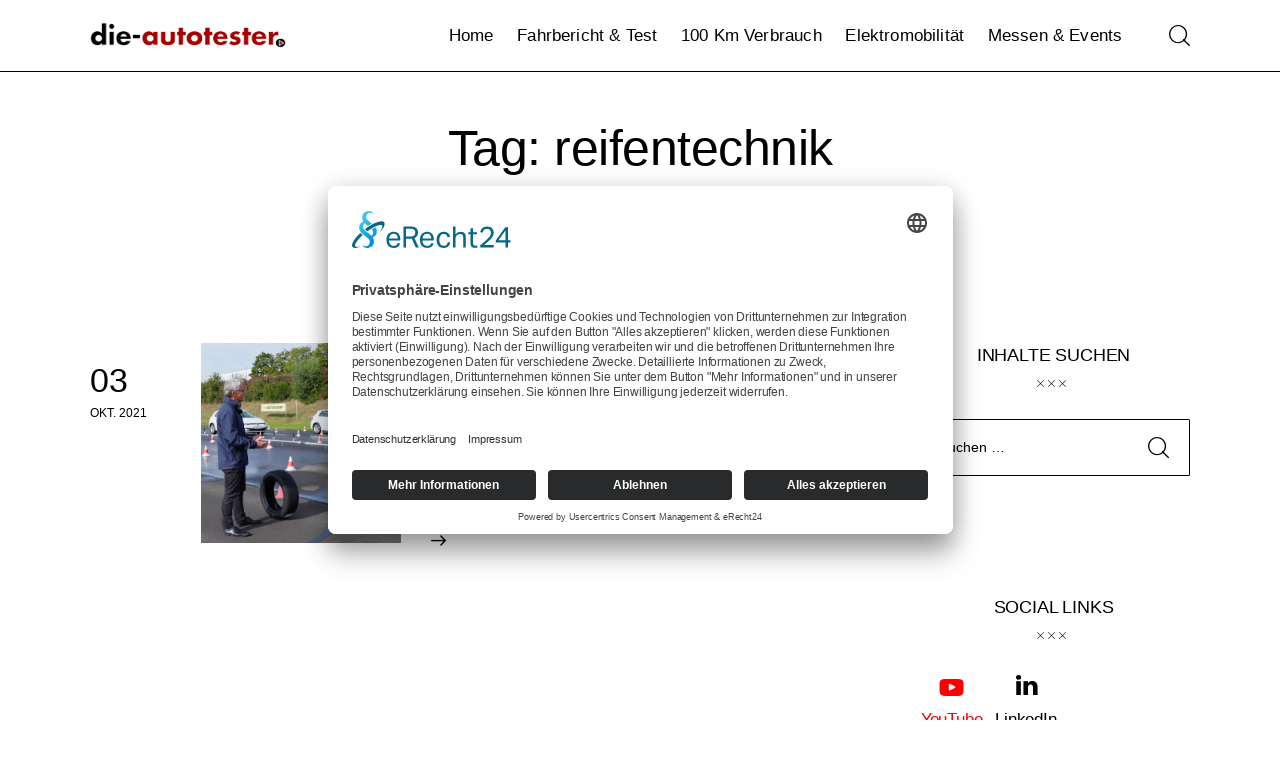

--- FILE ---
content_type: text/html; charset=UTF-8
request_url: https://die-autotester.com/tag/reifentechnik/
body_size: 19912
content:
<!DOCTYPE html>
<html dir="ltr" lang="de" prefix="og: https://ogp.me/ns#" class="no-js scheme_default">

<head>
		<link rel="preconnect" href="//app.eu.usercentrics.eu">
<link rel="preconnect" href="//api.eu.usercentrics.eu">
<link rel="preconnect" href="//sdp.eu.usercentrics.eu">
<link rel="preload" href="//app.eu.usercentrics.eu/browser-ui/latest/loader.js" as="script">
<link rel="preload" href="https://sdp.eu.usercentrics.eu/latest/uc-block.bundle.js" as="script">
<script id="usercentrics-cmp" async data-eu-mode="true" data-settings-id="x68vaWjDrBEn7U" src="https://app.eu.usercentrics.eu/browser-ui/latest/loader.js"></script>
<script type="application/javascript" src="https://sdp.eu.usercentrics.eu/latest/uc-block.bundle.js"></script>
	
	
				<meta charset="UTF-8">
					<meta name="viewport" content="width=device-width, initial-scale=1">
		<meta name="format-detection" content="telephone=no">
		<link rel="profile" href="//gmpg.org/xfn/11">
		<title>reifentechnik | die-autotester</title>

		<!-- All in One SEO 4.9.3 - aioseo.com -->
	<meta name="robots" content="max-image-preview:large" />
	<link rel="canonical" href="https://die-autotester.com/tag/reifentechnik/" />
	<meta name="generator" content="All in One SEO (AIOSEO) 4.9.3" />
		<script type="application/ld+json" class="aioseo-schema">
			{"@context":"https:\/\/schema.org","@graph":[{"@type":"BreadcrumbList","@id":"https:\/\/die-autotester.com\/tag\/reifentechnik\/#breadcrumblist","itemListElement":[{"@type":"ListItem","@id":"https:\/\/die-autotester.com#listItem","position":1,"name":"Home","item":"https:\/\/die-autotester.com","nextItem":{"@type":"ListItem","@id":"https:\/\/die-autotester.com\/tag\/reifentechnik\/#listItem","name":"reifentechnik"}},{"@type":"ListItem","@id":"https:\/\/die-autotester.com\/tag\/reifentechnik\/#listItem","position":2,"name":"reifentechnik","previousItem":{"@type":"ListItem","@id":"https:\/\/die-autotester.com#listItem","name":"Home"}}]},{"@type":"CollectionPage","@id":"https:\/\/die-autotester.com\/tag\/reifentechnik\/#collectionpage","url":"https:\/\/die-autotester.com\/tag\/reifentechnik\/","name":"reifentechnik | die-autotester","inLanguage":"de-DE","isPartOf":{"@id":"https:\/\/die-autotester.com\/#website"},"breadcrumb":{"@id":"https:\/\/die-autotester.com\/tag\/reifentechnik\/#breadcrumblist"}},{"@type":"Organization","@id":"https:\/\/die-autotester.com\/#organization","name":"die-autotester","description":"Auto, Probefahrt, Fahrbericht, Review, Test, 100 km, Verbrauch, Autovideo, Autotest","url":"https:\/\/die-autotester.com\/","logo":{"@type":"ImageObject","url":"https:\/\/die-autotester.com\/wp-content\/uploads\/2023\/07\/cropped-cropped-201612_logo_autotester_250px.png","@id":"https:\/\/die-autotester.com\/tag\/reifentechnik\/#organizationLogo","width":250,"height":46},"image":{"@id":"https:\/\/die-autotester.com\/tag\/reifentechnik\/#organizationLogo"}},{"@type":"WebSite","@id":"https:\/\/die-autotester.com\/#website","url":"https:\/\/die-autotester.com\/","name":"die-autotester.com - Autovideo, Autotest, Fahrbericht","description":"Auto, Probefahrt, Fahrbericht, Review, Test, 100 km, Verbrauch, Autovideo, Autotest","inLanguage":"de-DE","publisher":{"@id":"https:\/\/die-autotester.com\/#organization"}}]}
		</script>
		<!-- All in One SEO -->

<link rel="alternate" type="application/rss+xml" title="die-autotester &raquo; Feed" href="https://die-autotester.com/feed/" />
<link rel="alternate" type="application/rss+xml" title="die-autotester &raquo; Kommentar-Feed" href="https://die-autotester.com/comments/feed/" />
<link rel="alternate" type="application/rss+xml" title="die-autotester &raquo; reifentechnik Schlagwort-Feed" href="https://die-autotester.com/tag/reifentechnik/feed/" />
			<meta property="og:type" content="website" />
			<meta property="og:site_name" content="die-autotester" />
			<meta property="og:description" content="Auto, Probefahrt, Fahrbericht, Review, Test, 100 km, Verbrauch, Autovideo, Autotest" />
							<meta property="og:image" content="https://die-autotester.com/wp-content/uploads/2023/07/cropped-cropped-201612_logo_autotester_250px.png" />
				<style id='wp-img-auto-sizes-contain-inline-css' type='text/css'>
img:is([sizes=auto i],[sizes^="auto," i]){contain-intrinsic-size:3000px 1500px}
/*# sourceURL=wp-img-auto-sizes-contain-inline-css */
</style>
<link property="stylesheet" rel='stylesheet' id='trx_addons-icons-css' href='https://die-autotester.com/wp-content/plugins/trx_addons/css/font-icons/css/trx_addons_icons.css' type='text/css' media='all' />
<link property="stylesheet" rel='stylesheet' id='tuber-fontello-css' href='https://die-autotester.com/wp-content/themes/tuber/skins/default/css/font-icons/css/fontello.css' type='text/css' media='all' />
<link property="stylesheet" rel='alternate stylesheet' id='powerkit-icons-css' href='https://die-autotester.com/wp-content/plugins/powerkit/assets/fonts/powerkit-icons.woff?ver=3.0.4' type='text/css' as='font' type='font/wof' crossorigin />
<link property="stylesheet" rel='stylesheet' id='powerkit-css' href='https://die-autotester.com/wp-content/plugins/powerkit/assets/css/powerkit.css?ver=3.0.4' type='text/css' media='all' />
<style id='wp-emoji-styles-inline-css' type='text/css'>

	img.wp-smiley, img.emoji {
		display: inline !important;
		border: none !important;
		box-shadow: none !important;
		height: 1em !important;
		width: 1em !important;
		margin: 0 0.07em !important;
		vertical-align: -0.1em !important;
		background: none !important;
		padding: 0 !important;
	}
/*# sourceURL=wp-emoji-styles-inline-css */
</style>
<link property="stylesheet" rel='stylesheet' id='wp-block-library-css' href='https://die-autotester.com/wp-includes/css/dist/block-library/style.min.css?ver=6.9' type='text/css' media='all' />
<link property="stylesheet" rel='stylesheet' id='aioseo/css/src/vue/standalone/blocks/table-of-contents/global.scss-css' href='https://die-autotester.com/wp-content/plugins/all-in-one-seo-pack/dist/Lite/assets/css/table-of-contents/global.e90f6d47.css?ver=4.9.3' type='text/css' media='all' />
<style id='global-styles-inline-css' type='text/css'>
:root{--wp--preset--aspect-ratio--square: 1;--wp--preset--aspect-ratio--4-3: 4/3;--wp--preset--aspect-ratio--3-4: 3/4;--wp--preset--aspect-ratio--3-2: 3/2;--wp--preset--aspect-ratio--2-3: 2/3;--wp--preset--aspect-ratio--16-9: 16/9;--wp--preset--aspect-ratio--9-16: 9/16;--wp--preset--color--black: #000000;--wp--preset--color--cyan-bluish-gray: #abb8c3;--wp--preset--color--white: #ffffff;--wp--preset--color--pale-pink: #f78da7;--wp--preset--color--vivid-red: #cf2e2e;--wp--preset--color--luminous-vivid-orange: #ff6900;--wp--preset--color--luminous-vivid-amber: #fcb900;--wp--preset--color--light-green-cyan: #7bdcb5;--wp--preset--color--vivid-green-cyan: #00d084;--wp--preset--color--pale-cyan-blue: #8ed1fc;--wp--preset--color--vivid-cyan-blue: #0693e3;--wp--preset--color--vivid-purple: #9b51e0;--wp--preset--color--bg-color: #F9F9F9;--wp--preset--color--bd-color: #E5E5E5;--wp--preset--color--bd-hover: #D9D9D9;--wp--preset--color--text-dark: #10172B;--wp--preset--color--text-light: #A5A6AA;--wp--preset--color--text-link: #E60000;--wp--preset--color--text-hover: #C90000;--wp--preset--color--text-link-2: #E60000;--wp--preset--color--text-hover-2: #C90000;--wp--preset--color--text-link-3: #065FD4;--wp--preset--color--text-hover-3: #1453a7;--wp--preset--gradient--vivid-cyan-blue-to-vivid-purple: linear-gradient(135deg,rgb(6,147,227) 0%,rgb(155,81,224) 100%);--wp--preset--gradient--light-green-cyan-to-vivid-green-cyan: linear-gradient(135deg,rgb(122,220,180) 0%,rgb(0,208,130) 100%);--wp--preset--gradient--luminous-vivid-amber-to-luminous-vivid-orange: linear-gradient(135deg,rgb(252,185,0) 0%,rgb(255,105,0) 100%);--wp--preset--gradient--luminous-vivid-orange-to-vivid-red: linear-gradient(135deg,rgb(255,105,0) 0%,rgb(207,46,46) 100%);--wp--preset--gradient--very-light-gray-to-cyan-bluish-gray: linear-gradient(135deg,rgb(238,238,238) 0%,rgb(169,184,195) 100%);--wp--preset--gradient--cool-to-warm-spectrum: linear-gradient(135deg,rgb(74,234,220) 0%,rgb(151,120,209) 20%,rgb(207,42,186) 40%,rgb(238,44,130) 60%,rgb(251,105,98) 80%,rgb(254,248,76) 100%);--wp--preset--gradient--blush-light-purple: linear-gradient(135deg,rgb(255,206,236) 0%,rgb(152,150,240) 100%);--wp--preset--gradient--blush-bordeaux: linear-gradient(135deg,rgb(254,205,165) 0%,rgb(254,45,45) 50%,rgb(107,0,62) 100%);--wp--preset--gradient--luminous-dusk: linear-gradient(135deg,rgb(255,203,112) 0%,rgb(199,81,192) 50%,rgb(65,88,208) 100%);--wp--preset--gradient--pale-ocean: linear-gradient(135deg,rgb(255,245,203) 0%,rgb(182,227,212) 50%,rgb(51,167,181) 100%);--wp--preset--gradient--electric-grass: linear-gradient(135deg,rgb(202,248,128) 0%,rgb(113,206,126) 100%);--wp--preset--gradient--midnight: linear-gradient(135deg,rgb(2,3,129) 0%,rgb(40,116,252) 100%);--wp--preset--gradient--vertical-link-to-hover: linear-gradient(to bottom,var(--theme-color-text_link) 0%,var(--theme-color-text_hover) 100%);--wp--preset--gradient--diagonal-link-to-hover: linear-gradient(to bottom right,var(--theme-color-text_link) 0%,var(--theme-color-text_hover) 100%);--wp--preset--font-size--small: 13px;--wp--preset--font-size--medium: clamp(14px, 0.875rem + ((1vw - 3.2px) * 0.619), 20px);--wp--preset--font-size--large: clamp(22.041px, 1.378rem + ((1vw - 3.2px) * 1.439), 36px);--wp--preset--font-size--x-large: clamp(25.014px, 1.563rem + ((1vw - 3.2px) * 1.751), 42px);--wp--preset--font-family--p-font: inherit;--wp--preset--spacing--20: 0.44rem;--wp--preset--spacing--30: 0.67rem;--wp--preset--spacing--40: 1rem;--wp--preset--spacing--50: 1.5rem;--wp--preset--spacing--60: 2.25rem;--wp--preset--spacing--70: 3.38rem;--wp--preset--spacing--80: 5.06rem;--wp--preset--shadow--natural: 6px 6px 9px rgba(0, 0, 0, 0.2);--wp--preset--shadow--deep: 12px 12px 50px rgba(0, 0, 0, 0.4);--wp--preset--shadow--sharp: 6px 6px 0px rgba(0, 0, 0, 0.2);--wp--preset--shadow--outlined: 6px 6px 0px -3px rgb(255, 255, 255), 6px 6px rgb(0, 0, 0);--wp--preset--shadow--crisp: 6px 6px 0px rgb(0, 0, 0);--wp--custom--spacing--tiny: var(--sc-space-tiny,   1rem);--wp--custom--spacing--small: var(--sc-space-small,  2rem);--wp--custom--spacing--medium: var(--sc-space-medium, 3.3333rem);--wp--custom--spacing--large: var(--sc-space-large,  6.6667rem);--wp--custom--spacing--huge: var(--sc-space-huge,   8.6667rem);}:root { --wp--style--global--content-size: 920px;--wp--style--global--wide-size: 1290px; }:where(body) { margin: 0; }.wp-site-blocks > .alignleft { float: left; margin-right: 2em; }.wp-site-blocks > .alignright { float: right; margin-left: 2em; }.wp-site-blocks > .aligncenter { justify-content: center; margin-left: auto; margin-right: auto; }:where(.is-layout-flex){gap: 0.5em;}:where(.is-layout-grid){gap: 0.5em;}.is-layout-flow > .alignleft{float: left;margin-inline-start: 0;margin-inline-end: 2em;}.is-layout-flow > .alignright{float: right;margin-inline-start: 2em;margin-inline-end: 0;}.is-layout-flow > .aligncenter{margin-left: auto !important;margin-right: auto !important;}.is-layout-constrained > .alignleft{float: left;margin-inline-start: 0;margin-inline-end: 2em;}.is-layout-constrained > .alignright{float: right;margin-inline-start: 2em;margin-inline-end: 0;}.is-layout-constrained > .aligncenter{margin-left: auto !important;margin-right: auto !important;}.is-layout-constrained > :where(:not(.alignleft):not(.alignright):not(.alignfull)){max-width: var(--wp--style--global--content-size);margin-left: auto !important;margin-right: auto !important;}.is-layout-constrained > .alignwide{max-width: var(--wp--style--global--wide-size);}body .is-layout-flex{display: flex;}.is-layout-flex{flex-wrap: wrap;align-items: center;}.is-layout-flex > :is(*, div){margin: 0;}body .is-layout-grid{display: grid;}.is-layout-grid > :is(*, div){margin: 0;}body{padding-top: 0px;padding-right: 0px;padding-bottom: 0px;padding-left: 0px;}a:where(:not(.wp-element-button)){text-decoration: underline;}:root :where(.wp-element-button, .wp-block-button__link){background-color: #32373c;border-width: 0;color: #fff;font-family: inherit;font-size: inherit;font-style: inherit;font-weight: inherit;letter-spacing: inherit;line-height: inherit;padding-top: calc(0.667em + 2px);padding-right: calc(1.333em + 2px);padding-bottom: calc(0.667em + 2px);padding-left: calc(1.333em + 2px);text-decoration: none;text-transform: inherit;}.has-black-color{color: var(--wp--preset--color--black) !important;}.has-cyan-bluish-gray-color{color: var(--wp--preset--color--cyan-bluish-gray) !important;}.has-white-color{color: var(--wp--preset--color--white) !important;}.has-pale-pink-color{color: var(--wp--preset--color--pale-pink) !important;}.has-vivid-red-color{color: var(--wp--preset--color--vivid-red) !important;}.has-luminous-vivid-orange-color{color: var(--wp--preset--color--luminous-vivid-orange) !important;}.has-luminous-vivid-amber-color{color: var(--wp--preset--color--luminous-vivid-amber) !important;}.has-light-green-cyan-color{color: var(--wp--preset--color--light-green-cyan) !important;}.has-vivid-green-cyan-color{color: var(--wp--preset--color--vivid-green-cyan) !important;}.has-pale-cyan-blue-color{color: var(--wp--preset--color--pale-cyan-blue) !important;}.has-vivid-cyan-blue-color{color: var(--wp--preset--color--vivid-cyan-blue) !important;}.has-vivid-purple-color{color: var(--wp--preset--color--vivid-purple) !important;}.has-bg-color-color{color: var(--wp--preset--color--bg-color) !important;}.has-bd-color-color{color: var(--wp--preset--color--bd-color) !important;}.has-bd-hover-color{color: var(--wp--preset--color--bd-hover) !important;}.has-text-dark-color{color: var(--wp--preset--color--text-dark) !important;}.has-text-light-color{color: var(--wp--preset--color--text-light) !important;}.has-text-link-color{color: var(--wp--preset--color--text-link) !important;}.has-text-hover-color{color: var(--wp--preset--color--text-hover) !important;}.has-text-link-2-color{color: var(--wp--preset--color--text-link-2) !important;}.has-text-hover-2-color{color: var(--wp--preset--color--text-hover-2) !important;}.has-text-link-3-color{color: var(--wp--preset--color--text-link-3) !important;}.has-text-hover-3-color{color: var(--wp--preset--color--text-hover-3) !important;}.has-black-background-color{background-color: var(--wp--preset--color--black) !important;}.has-cyan-bluish-gray-background-color{background-color: var(--wp--preset--color--cyan-bluish-gray) !important;}.has-white-background-color{background-color: var(--wp--preset--color--white) !important;}.has-pale-pink-background-color{background-color: var(--wp--preset--color--pale-pink) !important;}.has-vivid-red-background-color{background-color: var(--wp--preset--color--vivid-red) !important;}.has-luminous-vivid-orange-background-color{background-color: var(--wp--preset--color--luminous-vivid-orange) !important;}.has-luminous-vivid-amber-background-color{background-color: var(--wp--preset--color--luminous-vivid-amber) !important;}.has-light-green-cyan-background-color{background-color: var(--wp--preset--color--light-green-cyan) !important;}.has-vivid-green-cyan-background-color{background-color: var(--wp--preset--color--vivid-green-cyan) !important;}.has-pale-cyan-blue-background-color{background-color: var(--wp--preset--color--pale-cyan-blue) !important;}.has-vivid-cyan-blue-background-color{background-color: var(--wp--preset--color--vivid-cyan-blue) !important;}.has-vivid-purple-background-color{background-color: var(--wp--preset--color--vivid-purple) !important;}.has-bg-color-background-color{background-color: var(--wp--preset--color--bg-color) !important;}.has-bd-color-background-color{background-color: var(--wp--preset--color--bd-color) !important;}.has-bd-hover-background-color{background-color: var(--wp--preset--color--bd-hover) !important;}.has-text-dark-background-color{background-color: var(--wp--preset--color--text-dark) !important;}.has-text-light-background-color{background-color: var(--wp--preset--color--text-light) !important;}.has-text-link-background-color{background-color: var(--wp--preset--color--text-link) !important;}.has-text-hover-background-color{background-color: var(--wp--preset--color--text-hover) !important;}.has-text-link-2-background-color{background-color: var(--wp--preset--color--text-link-2) !important;}.has-text-hover-2-background-color{background-color: var(--wp--preset--color--text-hover-2) !important;}.has-text-link-3-background-color{background-color: var(--wp--preset--color--text-link-3) !important;}.has-text-hover-3-background-color{background-color: var(--wp--preset--color--text-hover-3) !important;}.has-black-border-color{border-color: var(--wp--preset--color--black) !important;}.has-cyan-bluish-gray-border-color{border-color: var(--wp--preset--color--cyan-bluish-gray) !important;}.has-white-border-color{border-color: var(--wp--preset--color--white) !important;}.has-pale-pink-border-color{border-color: var(--wp--preset--color--pale-pink) !important;}.has-vivid-red-border-color{border-color: var(--wp--preset--color--vivid-red) !important;}.has-luminous-vivid-orange-border-color{border-color: var(--wp--preset--color--luminous-vivid-orange) !important;}.has-luminous-vivid-amber-border-color{border-color: var(--wp--preset--color--luminous-vivid-amber) !important;}.has-light-green-cyan-border-color{border-color: var(--wp--preset--color--light-green-cyan) !important;}.has-vivid-green-cyan-border-color{border-color: var(--wp--preset--color--vivid-green-cyan) !important;}.has-pale-cyan-blue-border-color{border-color: var(--wp--preset--color--pale-cyan-blue) !important;}.has-vivid-cyan-blue-border-color{border-color: var(--wp--preset--color--vivid-cyan-blue) !important;}.has-vivid-purple-border-color{border-color: var(--wp--preset--color--vivid-purple) !important;}.has-bg-color-border-color{border-color: var(--wp--preset--color--bg-color) !important;}.has-bd-color-border-color{border-color: var(--wp--preset--color--bd-color) !important;}.has-bd-hover-border-color{border-color: var(--wp--preset--color--bd-hover) !important;}.has-text-dark-border-color{border-color: var(--wp--preset--color--text-dark) !important;}.has-text-light-border-color{border-color: var(--wp--preset--color--text-light) !important;}.has-text-link-border-color{border-color: var(--wp--preset--color--text-link) !important;}.has-text-hover-border-color{border-color: var(--wp--preset--color--text-hover) !important;}.has-text-link-2-border-color{border-color: var(--wp--preset--color--text-link-2) !important;}.has-text-hover-2-border-color{border-color: var(--wp--preset--color--text-hover-2) !important;}.has-text-link-3-border-color{border-color: var(--wp--preset--color--text-link-3) !important;}.has-text-hover-3-border-color{border-color: var(--wp--preset--color--text-hover-3) !important;}.has-vivid-cyan-blue-to-vivid-purple-gradient-background{background: var(--wp--preset--gradient--vivid-cyan-blue-to-vivid-purple) !important;}.has-light-green-cyan-to-vivid-green-cyan-gradient-background{background: var(--wp--preset--gradient--light-green-cyan-to-vivid-green-cyan) !important;}.has-luminous-vivid-amber-to-luminous-vivid-orange-gradient-background{background: var(--wp--preset--gradient--luminous-vivid-amber-to-luminous-vivid-orange) !important;}.has-luminous-vivid-orange-to-vivid-red-gradient-background{background: var(--wp--preset--gradient--luminous-vivid-orange-to-vivid-red) !important;}.has-very-light-gray-to-cyan-bluish-gray-gradient-background{background: var(--wp--preset--gradient--very-light-gray-to-cyan-bluish-gray) !important;}.has-cool-to-warm-spectrum-gradient-background{background: var(--wp--preset--gradient--cool-to-warm-spectrum) !important;}.has-blush-light-purple-gradient-background{background: var(--wp--preset--gradient--blush-light-purple) !important;}.has-blush-bordeaux-gradient-background{background: var(--wp--preset--gradient--blush-bordeaux) !important;}.has-luminous-dusk-gradient-background{background: var(--wp--preset--gradient--luminous-dusk) !important;}.has-pale-ocean-gradient-background{background: var(--wp--preset--gradient--pale-ocean) !important;}.has-electric-grass-gradient-background{background: var(--wp--preset--gradient--electric-grass) !important;}.has-midnight-gradient-background{background: var(--wp--preset--gradient--midnight) !important;}.has-vertical-link-to-hover-gradient-background{background: var(--wp--preset--gradient--vertical-link-to-hover) !important;}.has-diagonal-link-to-hover-gradient-background{background: var(--wp--preset--gradient--diagonal-link-to-hover) !important;}.has-small-font-size{font-size: var(--wp--preset--font-size--small) !important;}.has-medium-font-size{font-size: var(--wp--preset--font-size--medium) !important;}.has-large-font-size{font-size: var(--wp--preset--font-size--large) !important;}.has-x-large-font-size{font-size: var(--wp--preset--font-size--x-large) !important;}.has-p-font-font-family{font-family: var(--wp--preset--font-family--p-font) !important;}
:root :where(.wp-block-button .wp-block-button__link){background-color: var(--theme-color-text_link);border-radius: 0;color: var(--theme-color-inverse_link);font-family: var(--theme-font-button_font-family);font-size: var(--theme-font-button_font-size);font-weight: var(--theme-font-button_font-weight);line-height: var(--theme-font-button_line-height);}
:where(.wp-block-post-template.is-layout-flex){gap: 1.25em;}:where(.wp-block-post-template.is-layout-grid){gap: 1.25em;}
:where(.wp-block-term-template.is-layout-flex){gap: 1.25em;}:where(.wp-block-term-template.is-layout-grid){gap: 1.25em;}
:where(.wp-block-columns.is-layout-flex){gap: 2em;}:where(.wp-block-columns.is-layout-grid){gap: 2em;}
:root :where(.wp-block-pullquote){border-width: 1px 0;font-size: clamp(0.984em, 0.984rem + ((1vw - 0.2em) * 0.851), 1.5em);line-height: 1.6;}
:root :where(.wp-block-post-comments){padding-top: var(--wp--custom--spacing--small);}
:root :where(.wp-block-quote){border-width: 1px;}
/*# sourceURL=global-styles-inline-css */
</style>
<link property="stylesheet" rel='stylesheet' id='advanced-popups-css' href='https://die-autotester.com/wp-content/plugins/advanced-popups/public/css/advanced-popups-public.css?ver=1.2.2' type='text/css' media='all' />
<link property="stylesheet" rel='stylesheet' id='contact-form-7-css' href='https://die-autotester.com/wp-content/plugins/contact-form-7/includes/css/styles.css?ver=6.1.4' type='text/css' media='all' />
<link property="stylesheet" rel='stylesheet' id='powerkit-author-box-css' href='https://die-autotester.com/wp-content/plugins/powerkit/modules/author-box/public/css/public-powerkit-author-box.css?ver=3.0.4' type='text/css' media='all' />
<link property="stylesheet" rel='stylesheet' id='powerkit-basic-elements-css' href='https://die-autotester.com/wp-content/plugins/powerkit/modules/basic-elements/public/css/public-powerkit-basic-elements.css?ver=3.0.4' type='text/css' media='screen' />
<link property="stylesheet" rel='stylesheet' id='powerkit-coming-soon-css' href='https://die-autotester.com/wp-content/plugins/powerkit/modules/coming-soon/public/css/public-powerkit-coming-soon.css?ver=3.0.4' type='text/css' media='all' />
<link property="stylesheet" rel='stylesheet' id='powerkit-content-formatting-css' href='https://die-autotester.com/wp-content/plugins/powerkit/modules/content-formatting/public/css/public-powerkit-content-formatting.css?ver=3.0.4' type='text/css' media='all' />
<link property="stylesheet" rel='stylesheet' id='powerkit-сontributors-css' href='https://die-autotester.com/wp-content/plugins/powerkit/modules/contributors/public/css/public-powerkit-contributors.css?ver=3.0.4' type='text/css' media='all' />
<link property="stylesheet" rel='stylesheet' id='powerkit-featured-categories-css' href='https://die-autotester.com/wp-content/plugins/powerkit/modules/featured-categories/public/css/public-powerkit-featured-categories.css?ver=3.0.4' type='text/css' media='all' />
<link property="stylesheet" rel='stylesheet' id='powerkit-inline-posts-css' href='https://die-autotester.com/wp-content/plugins/powerkit/modules/inline-posts/public/css/public-powerkit-inline-posts.css?ver=3.0.4' type='text/css' media='all' />
<link property="stylesheet" rel='stylesheet' id='powerkit-instagram-css' href='https://die-autotester.com/wp-content/plugins/powerkit/modules/instagram/public/css/public-powerkit-instagram.css?ver=3.0.4' type='text/css' media='all' />
<link property="stylesheet" rel='stylesheet' id='powerkit-justified-gallery-css' href='https://die-autotester.com/wp-content/plugins/powerkit/modules/justified-gallery/public/css/public-powerkit-justified-gallery.css?ver=3.0.4' type='text/css' media='all' />
<link property="stylesheet" rel='stylesheet' id='powerkit-opt-in-forms-css' href='https://die-autotester.com/wp-content/plugins/powerkit/modules/opt-in-forms/public/css/public-powerkit-opt-in-forms.css?ver=3.0.4' type='text/css' media='all' />
<link property="stylesheet" rel='stylesheet' id='powerkit-widget-posts-css' href='https://die-autotester.com/wp-content/plugins/powerkit/modules/posts/public/css/public-powerkit-widget-posts.css?ver=3.0.4' type='text/css' media='all' />
<link property="stylesheet" rel='stylesheet' id='powerkit-slider-gallery-css' href='https://die-autotester.com/wp-content/plugins/powerkit/modules/slider-gallery/public/css/public-powerkit-slider-gallery.css?ver=3.0.4' type='text/css' media='all' />
<link property="stylesheet" rel='stylesheet' id='powerkit-social-links-css' href='https://die-autotester.com/wp-content/plugins/powerkit/modules/social-links/public/css/public-powerkit-social-links.css?ver=3.0.4' type='text/css' media='all' />
<link property="stylesheet" rel='stylesheet' id='powerkit-widget-about-css' href='https://die-autotester.com/wp-content/plugins/powerkit/modules/widget-about/public/css/public-powerkit-widget-about.css?ver=3.0.4' type='text/css' media='all' />
<link property="stylesheet" rel='stylesheet' id='magnific-popup-css' href='https://die-autotester.com/wp-content/plugins/trx_addons/js/magnific/magnific-popup.min.css' type='text/css' media='all' />
<link property="stylesheet" rel='stylesheet' id='trx-popup-style-css' href='https://die-autotester.com/wp-content/plugins/trx_popup/css/style.css' type='text/css' media='all' />
<link property="stylesheet" rel='stylesheet' id='trx-popup-custom-css' href='https://die-autotester.com/wp-content/plugins/trx_popup/css/custom.css' type='text/css' media='all' />
<link property="stylesheet" rel='stylesheet' id='trx-popup-stylesheet-css' href='https://die-autotester.com/wp-content/plugins/trx_popup/css/fonts/Inter/stylesheet.css' type='text/css' media='all' />
<link property="stylesheet" rel='stylesheet' id='tuber-style-css' href='https://die-autotester.com/wp-content/themes/tuber/style.css?ver=6.9' type='text/css' media='all' />
<link property="stylesheet" rel='stylesheet' id='trx_addons-css' href='https://die-autotester.com/wp-content/plugins/trx_addons/css/__styles.css' type='text/css' media='all' />
<link property="stylesheet" rel='stylesheet' id='trx_addons-animations-css' href='https://die-autotester.com/wp-content/plugins/trx_addons/css/trx_addons.animations.css' type='text/css' media='all' />
<style id='kadence-blocks-global-variables-inline-css' type='text/css'>
:root {--global-kb-font-size-sm:clamp(0.8rem, 0.73rem + 0.217vw, 0.9rem);--global-kb-font-size-md:clamp(1.1rem, 0.995rem + 0.326vw, 1.25rem);--global-kb-font-size-lg:clamp(1.75rem, 1.576rem + 0.543vw, 2rem);--global-kb-font-size-xl:clamp(2.25rem, 1.728rem + 1.63vw, 3rem);--global-kb-font-size-xxl:clamp(2.5rem, 1.456rem + 3.26vw, 4rem);--global-kb-font-size-xxxl:clamp(2.75rem, 0.489rem + 7.065vw, 6rem);}:root {--global-palette1: #3182CE;--global-palette2: #2B6CB0;--global-palette3: #1A202C;--global-palette4: #2D3748;--global-palette5: #4A5568;--global-palette6: #718096;--global-palette7: #EDF2F7;--global-palette8: #F7FAFC;--global-palette9: #ffffff;}
/*# sourceURL=kadence-blocks-global-variables-inline-css */
</style>
<link property="stylesheet" rel='stylesheet' id='mediaelement-css' href='https://die-autotester.com/wp-includes/js/mediaelement/mediaelementplayer-legacy.min.css?ver=4.2.17' type='text/css' media='all' />
<link property="stylesheet" rel='stylesheet' id='wp-mediaelement-css' href='https://die-autotester.com/wp-includes/js/mediaelement/wp-mediaelement.min.css?ver=6.9' type='text/css' media='all' />
<link property="stylesheet" rel='stylesheet' id='tuber-skin-default-css' href='https://die-autotester.com/wp-content/themes/tuber/skins/default/css/style.css' type='text/css' media='all' />
<link property="stylesheet" rel='stylesheet' id='tuber-gutenberg-css' href='https://die-autotester.com/wp-content/themes/tuber/skins/default/css/__gutenberg.css' type='text/css' media='all' />
<link property="stylesheet" rel='stylesheet' id='tuber-plugins-css' href='https://die-autotester.com/wp-content/themes/tuber/skins/default/css/__plugins.css' type='text/css' media='all' />
<link property="stylesheet" rel='stylesheet' id='tuber-powerkit-css' href='https://die-autotester.com/wp-content/themes/tuber/skins/default/plugins/powerkit/powerkit.css' type='text/css' media='all' />
<link property="stylesheet" rel='stylesheet' id='tuber-custom-css' href='https://die-autotester.com/wp-content/themes/tuber/skins/default/css/__custom.css' type='text/css' media='all' />
<link property="stylesheet" rel='stylesheet' id='tuber-child-css' href='https://die-autotester.com/wp-content/themes/tuber-child/style.css' type='text/css' media='all' />
<link property="stylesheet" rel='stylesheet' id='trx_addons-responsive-css' href='https://die-autotester.com/wp-content/plugins/trx_addons/css/__responsive.css' type='text/css' media='(max-width:1439px)' />
<link property="stylesheet" rel='stylesheet' id='tuber-gutenberg-responsive-css' href='https://die-autotester.com/wp-content/themes/tuber/skins/default/css/__gutenberg_responsive.css' type='text/css' media='(max-width:1679px)' />
<link property="stylesheet" rel='stylesheet' id='tuber-responsive-css' href='https://die-autotester.com/wp-content/themes/tuber/skins/default/css/__responsive.css' type='text/css' media='(max-width:1679px)' />
<link property="stylesheet" rel='stylesheet' id='tuber-skin-custom-css-default-css' href='https://die-autotester.com/wp-content/themes/tuber/skins/default/css/extra-style.css' type='text/css' media='all' />
<script type="text/javascript" src="https://die-autotester.com/wp-includes/js/jquery/jquery.min.js?ver=3.7.1" id="jquery-core-js"></script>
<script type="text/javascript" src="https://die-autotester.com/wp-includes/js/jquery/jquery-migrate.min.js?ver=3.4.1" id="jquery-migrate-js"></script>
<script type="text/javascript" src="https://die-autotester.com/wp-content/plugins/advanced-popups/public/js/advanced-popups-public.js?ver=1.2.2" id="advanced-popups-js"></script>
<link rel="https://api.w.org/" href="https://die-autotester.com/wp-json/" /><link rel="alternate" title="JSON" type="application/json" href="https://die-autotester.com/wp-json/wp/v2/tags/6105" /><link rel="EditURI" type="application/rsd+xml" title="RSD" href="https://die-autotester.com/xmlrpc.php?rsd" />
<meta name="generator" content="WordPress 6.9" />
		<link rel="preload" href="https://die-autotester.com/wp-content/plugins/advanced-popups/fonts/advanced-popups-icons.woff" as="font" type="font/woff" crossorigin>
		<meta name="generator" content="Elementor 3.34.1; features: additional_custom_breakpoints; settings: css_print_method-internal, google_font-enabled, font_display-swap">
			<style>
				.e-con.e-parent:nth-of-type(n+4):not(.e-lazyloaded):not(.e-no-lazyload),
				.e-con.e-parent:nth-of-type(n+4):not(.e-lazyloaded):not(.e-no-lazyload) * {
					background-image: none !important;
				}
				@media screen and (max-height: 1024px) {
					.e-con.e-parent:nth-of-type(n+3):not(.e-lazyloaded):not(.e-no-lazyload),
					.e-con.e-parent:nth-of-type(n+3):not(.e-lazyloaded):not(.e-no-lazyload) * {
						background-image: none !important;
					}
				}
				@media screen and (max-height: 640px) {
					.e-con.e-parent:nth-of-type(n+2):not(.e-lazyloaded):not(.e-no-lazyload),
					.e-con.e-parent:nth-of-type(n+2):not(.e-lazyloaded):not(.e-no-lazyload) * {
						background-image: none !important;
					}
				}
			</style>
			<link rel="icon" href="https://die-autotester.com/wp-content/uploads/2023/07/cropped-201701_Logo_die-autotester_square_1200px-32x32.png" sizes="32x32" />
<link rel="icon" href="https://die-autotester.com/wp-content/uploads/2023/07/cropped-201701_Logo_die-autotester_square_1200px-192x192.png" sizes="192x192" />
<link rel="apple-touch-icon" href="https://die-autotester.com/wp-content/uploads/2023/07/cropped-201701_Logo_die-autotester_square_1200px-180x180.png" />
<meta name="msapplication-TileImage" content="https://die-autotester.com/wp-content/uploads/2023/07/cropped-201701_Logo_die-autotester_square_1200px-270x270.png" />

<style type="text/css" id="trx_addons-inline-styles-inline-css">.tuber_inline_1108326739{background-image: url(https://die-autotester.com/wp-content/uploads/2021/10/2021_Goodyear_Reifenwechsel_Test_02.jpg);}.tuber_inline_1268784762{background-image: url(https://die-autotester.com/wp-content/uploads/2021/10/2021_Goodyear_Reifenwechsel_Test_02.jpg);}</style></head>

<body class="archive tag tag-reifentechnik tag-6105 wp-custom-logo wp-embed-responsive wp-theme-tuber wp-child-theme-tuber-child skin_default sidebar_present scheme_default blog_mode_tag body_style_wide  is_stream blog_style_band sidebar_show sidebar_right sidebar_small_screen_below trx_addons_present header_type_default header_style_header-default header_position_default menu_side_ no_layout fixed_blocks_sticky elementor-default elementor-kit-7366">

	
	<div class="body_wrap" >

		
		<div class="page_wrap" >

			
							<a class="tuber_skip_link skip_to_content_link" href="#content_skip_link_anchor" tabindex="0">Skip to content</a>
								<a class="tuber_skip_link skip_to_sidebar_link" href="#sidebar_skip_link_anchor" tabindex="0">Skip to sidebar</a>
								<a class="tuber_skip_link skip_to_footer_link" href="#footer_skip_link_anchor" tabindex="0">Skip to footer</a>

				<header class="top_panel top_panel_default
	 without_bg_image">
	<div class="top_panel_navi sc_layouts_row sc_layouts_row_type_compact sc_layouts_row_fixed sc_layouts_row_fixed_always sc_layouts_row_delimiter
	">
	<div class="content_wrap">
		<div class="columns_wrap columns_fluid">
			<div class="sc_layouts_column sc_layouts_column_align_left sc_layouts_column_icons_position_left sc_layouts_column_fluid column-1_5">
				<div class="sc_layouts_item">
					<a class="sc_layouts_logo" href="https://die-autotester.com/">
		<img src="//die-autotester.com/wp-content/uploads/2023/07/cropped-cropped-201612_logo_autotester_250px.png" alt="" width="250" height="46">	</a>
					</div>
			</div><div class="sc_layouts_column sc_layouts_column_align_right sc_layouts_column_icons_position_left sc_layouts_column_fluid column-4_5">
				<div class="sc_layouts_item">
					<nav class="menu_main_nav_area sc_layouts_menu sc_layouts_menu_default sc_layouts_hide_on_mobile" itemscope="itemscope" itemtype="https://schema.org/SiteNavigationElement"><ul id="menu_main" class="sc_layouts_menu_nav menu_main_nav"><li id="menu-item-37" class="menu-item menu-item-type-custom menu-item-object-custom menu-item-home menu-item-37"><a href="http://die-autotester.com/"><span>Home</span></a></li><li id="menu-item-33" class="menu-item menu-item-type-taxonomy menu-item-object-category menu-item-33"><a href="https://die-autotester.com/category/fahrbericht/"><span>Fahrbericht &#038; Test</span></a></li><li id="menu-item-4474" class="menu-item menu-item-type-taxonomy menu-item-object-category menu-item-4474"><a href="https://die-autotester.com/category/100-km-verbrauchstest/"><span>100 km Verbrauch</span></a></li><li id="menu-item-5878" class="menu-item menu-item-type-taxonomy menu-item-object-category menu-item-5878"><a href="https://die-autotester.com/category/elektromobilitaet/"><span>Elektromobilität</span></a></li><li id="menu-item-34" class="menu-item menu-item-type-taxonomy menu-item-object-category menu-item-34"><a href="https://die-autotester.com/category/messen-events/"><span>Messen &amp; Events</span></a></li></ul></nav>					<div class="sc_layouts_iconed_text sc_layouts_menu_mobile_button">
						<a class="sc_layouts_item_link sc_layouts_iconed_text_link" href="#" role="button">
							<span class="sc_layouts_item_icon sc_layouts_iconed_text_icon trx_addons_icon-menu"></span>
						</a>
					</div>
				</div>
									<div class="sc_layouts_item">
						<div class="search_wrap search_style_fullscreen header_search">
	<div class="search_form_wrap">
		<form role="search" method="get" class="search_form" action="https://die-autotester.com/">
			<input type="hidden" value="" name="post_types">
			<input type="text" class="search_field" placeholder="Type here and hit enter" value="" name="s">
			<button type="submit" class="search_submit trx_addons_icon-search"></button>
		</form>		
					<a class="search_close trx_addons_button_close">
				<span class="trx_addons_button_close_icon"></span>
			</a>
			</div>
	</div>					</div>
								</div>
		</div><!-- /.columns_wrap -->
	</div><!-- /.content_wrap -->
</div><!-- /.top_panel_navi -->
	<div class="top_panel_title sc_layouts_row sc_layouts_row_type_normal">
		<div class="content_wrap">
			<div class="sc_layouts_column sc_layouts_column_align_center">
				<div class="sc_layouts_item">
					<div class="sc_layouts_title sc_align_center">
												<div class="sc_layouts_title_title">
														<h1 class="sc_layouts_title_caption" itemprop="headline" >
								Tag: reifentechnik							</h1>
													</div>
						<div class="sc_layouts_title_breadcrumbs"><div class="breadcrumbs"><a class="breadcrumbs_item home" href="https://die-autotester.com/">Home</a><span class="breadcrumbs_delimiter"></span><a class="breadcrumbs_item all_posts" href="https://die-autotester.com">Alle Beiträge</a><span class="breadcrumbs_delimiter"></span><span class="breadcrumbs_item current">Tag: reifentechnik</span></div></div>					</div>
				</div>
			</div>
		</div>
	</div>
	</header>
<div class="menu_mobile_overlay"></div>
<div class="menu_mobile menu_mobile_fullscreen scheme_dark">
	<div class="menu_mobile_inner">
		<span class="menu_mobile_close theme_button_close" tabindex="0"><span class="theme_button_close_icon"></span></span>
		<a class="sc_layouts_logo" href="https://die-autotester.com/">
		<img src="//die-autotester.com/wp-content/uploads/2023/07/201701_Logo_die-autotester_square_100px.gif" alt="" width="100" height="100">	</a>
	<nav class="menu_mobile_nav_area" itemscope="itemscope" itemtype="https://schema.org/SiteNavigationElement"><ul id="mobile-menu_mobile" class=" menu_mobile_nav"><li id="mobile-menu-item-37" class="menu-item menu-item-type-custom menu-item-object-custom menu-item-home menu-item-37"><a href="http://die-autotester.com/"><span>Home</span></a></li><li id="mobile-menu-item-33" class="menu-item menu-item-type-taxonomy menu-item-object-category menu-item-33"><a href="https://die-autotester.com/category/fahrbericht/"><span>Fahrbericht &#038; Test</span></a></li><li id="mobile-menu-item-4474" class="menu-item menu-item-type-taxonomy menu-item-object-category menu-item-4474"><a href="https://die-autotester.com/category/100-km-verbrauchstest/"><span>100 km Verbrauch</span></a></li><li id="mobile-menu-item-5878" class="menu-item menu-item-type-taxonomy menu-item-object-category menu-item-5878"><a href="https://die-autotester.com/category/elektromobilitaet/"><span>Elektromobilität</span></a></li><li id="mobile-menu-item-34" class="menu-item menu-item-type-taxonomy menu-item-object-category menu-item-34"><a href="https://die-autotester.com/category/messen-events/"><span>Messen &amp; Events</span></a></li></ul></nav><div class="search_wrap search_style_normal search_mobile">
	<div class="search_form_wrap">
		<form role="search" method="get" class="search_form" action="https://die-autotester.com/">
			<input type="hidden" value="" name="post_types">
			<input type="text" class="search_field" placeholder="Type here and hit enter" value="" name="s">
			<button type="submit" class="search_submit trx_addons_icon-search"></button>
		</form>		
			</div>
	</div>	</div>
</div>

			
			<div class="page_content_wrap">
								<div class="content_wrap">

					
					<div class="content">
												<span id="content_skip_link_anchor" class="tuber_skip_link_anchor"></span>
									<div class="posts_container band_wrap band_1">
			<article id="post-6780" data-post-id="6780"
	class="post_item post_item_container post_layout_band post_format_standard post-6780 post type-post status-publish format-standard has-post-thumbnail hentry category-automobil category-goodyear-dunlop category-interview category-ratgeber-service category-reifen-raeder category-spezial category-video tag-5693 tag-4season tag-allseason tag-auto tag-deutsch tag-die-autotester tag-fourseason tag-ganzjahres-oder-winterreifen tag-ganzjahres-vs-winterreifen tag-ganzjahresreifen tag-ganzjahresreifen-2021 tag-ganzjahresreifen-erkennen tag-ganzjahresreifen-test tag-goodyear tag-kaufberatung tag-lars-hoenkhaus tag-oktober tag-probefahrt tag-reifen tag-reifentechnik tag-reifentest tag-reifenwechsel tag-service tag-sommer tag-sommerreifen tag-test tag-vector-4-season tag-winter tag-winterreifen">
			<div class="post_date_wrap">
			<div class="day">03</div>
			<div class="post_meta"><span class="post_meta_item post_date"><a href="https://die-autotester.com/ganzjahresreifen-ja-oder-nein/">Okt. 2021</a></span></div>		</div>
		<div class="post_featured with_thumb hover_inherit post_featured_bg" data-ratio="1:1"><div class="featured_bg_wrapper"><div class="featured_bg tuber_inline_1268784762"></div></div>						<div class="mask"></div>
									<a href="https://die-autotester.com/ganzjahresreifen-ja-oder-nein/"  aria-hidden="true" class="icons"></a>
			</div><div class="post_content_wrap">			<div class="post_header entry-header">
				<h4 class="post_title entry-title"><a href="https://die-autotester.com/ganzjahresreifen-ja-oder-nein/" rel="bookmark">Ganzjahresreifen Ja oder Nein?</a></h4>			</div><!-- .post_header -->
						<div class="post_content entry-content">
				<div class="post_content_inner">Jedes Jahr im Frühjahr und Herbst steht der Reifenwechsel von Sommer- auf Winterreifen oder von Winter- auf Sommerreifen an.

Doch es gibt eine Alternative zu den speziellen Reifen für die warme&hellip;</div>			</div><!-- .entry-content -->
			<div class="post_meta"><a class="post_meta_item post_author" rel="author" href="https://die-autotester.com/author/hoenkhaus/"><span class="post_author_by">By</span><span class="post_author_name">Lars Hoenkhaus</span></a></div>				<a class="sc_button sc_button_simple color_style_1" href="https://die-autotester.com/ganzjahresreifen-ja-oder-nein/">
					<span class="icon"></span>
				</a>	</div>
</article>
		</div>
								</div>
								<div class="sidebar widget_area
			 right sidebar_below sidebar_default		" role="complementary">
						<span id="sidebar_skip_link_anchor" class="tuber_skip_link_anchor"></span>
						<div class="sidebar_inner">
				<aside class="widget widget_search"><h5 class="widget_title">Inhalte Suchen</h5><form role="search" method="get" class="search-form" action="https://die-autotester.com/">
				<label>
					<span class="screen-reader-text">Suche nach:</span>
					<input type="search" class="search-field" placeholder="Suchen …" value="" name="s" />
				</label>
				<input type="submit" class="search-submit" value="Suchen" />
			</form></aside><aside class="widget powerkit_social_links_widget">
		<div class="widget-body">
			<h5 class="widget_title">Social Links</h5>	<div class="pk-social-links-wrap  pk-social-links-template-inline pk-social-links-align-default pk-social-links-scheme-default pk-social-links-titles-enabled pk-social-links-counts-enabled pk-social-links-labels-enabled pk-social-links-mode-php pk-social-links-mode-rest">
		<div class="pk-social-links-items">
								<div class="pk-social-links-item pk-social-links-youtube " data-id="youtube">
						<a href="https://www.youtube.com/channel/UCI18QOhxJrLGpTfMla_jJSg" class="pk-social-links-link" target="_blank" rel="nofollow noopener" aria-label="YouTube">
							<i class="pk-social-links-icon pk-icon pk-icon-youtube"></i>
															<span class="pk-social-links-title pk-font-heading">YouTube</span>
							
															<span class="pk-social-links-count pk-font-secondary">33K</span>
							
							
															<span class="pk-social-links-label pk-font-secondary">Subscribers</span>
													</a>
					</div>
										<div class="pk-social-links-item pk-social-links-linkedin  pk-social-links-no-count" data-id="linkedin">
						<a href="https://www.linkedin.com/in/hoenkhaus" class="pk-social-links-link" target="_blank" rel="nofollow noopener" aria-label="LinkedIn">
							<i class="pk-social-links-icon pk-icon pk-icon-linkedin"></i>
															<span class="pk-social-links-title pk-font-heading">LinkedIn</span>
							
															<span class="pk-social-links-count pk-font-secondary">0</span>
							
							
													</a>
					</div>
							</div>
	</div>
			</div>

		</aside><aside class="widget powerkit_widget_posts"><h5 class="widget_title">100 km Verbrauch Test</h5>
			<div class="widget-body pk-widget-posts pk-widget-posts-template-default pk-widget-posts-template-list posts-per-page-3">
				<ul>
											<li class="pk-post-item">
								<article class="post-8300 post type-post status-publish format-video has-post-thumbnail hentry category-100-km-verbrauchstest category-automobil category-diesel category-fahrbericht category-langstrecke category-mercedes category-nutzfahrzeuge category-small-vans category-van category-verbrauch category-video tag-7830 tag-deutsch tag-die-autotester tag-mercedes tag-mercedes-v-300 tag-mercedes-v-klasse tag-mercedes-v-klasse-100-km tag-mercedes-v-klasse-2024 tag-mercedes-v-klasse-ausstattung tag-mercedes-v-klasse-deutsch tag-mercedes-v-klasse-facelift tag-mercedes-v-klasse-innenraum tag-mercedes-v-klasse-neu tag-mercedes-v-klasse-preis tag-mercedes-v-klasse-review tag-mercedes-v-klasse-test tag-mercedes-v-klasse-verbrauch tag-mercedes-benz tag-mercedes-benz-v-klasse tag-v-300-d tag-v-klasse tag-v-klasse-fahrbericht tag-v-klasse-technische-daten post_format-post-format-video">
		<div class="pk-post-outer">
										<div class="pk-post-inner pk-post-thumbnail">
					<a href="https://die-autotester.com/mercedes-benz-v-klasse-v-300-d-langstreckentest/" class="post-thumbnail">
						<img width="80" height="80" src="https://die-autotester.com/wp-content/uploads/2024/10/2024_Mercedes-Benz_V-Klasse_V300d_Test_Review_02-80x80.jpg" class="attachment-pk-small size-pk-small wp-post-image" alt="2024 Mercedes V-Klasse V 300 d Avantgarde" decoding="async" srcset="https://die-autotester.com/wp-content/uploads/2024/10/2024_Mercedes-Benz_V-Klasse_V300d_Test_Review_02-80x80.jpg 80w, https://die-autotester.com/wp-content/uploads/2024/10/2024_Mercedes-Benz_V-Klasse_V300d_Test_Review_02-150x150.jpg 150w, https://die-autotester.com/wp-content/uploads/2024/10/2024_Mercedes-Benz_V-Klasse_V300d_Test_Review_02-300x300.jpg 300w, https://die-autotester.com/wp-content/uploads/2024/10/2024_Mercedes-Benz_V-Klasse_V300d_Test_Review_02-120x120.jpg 120w, https://die-autotester.com/wp-content/uploads/2024/10/2024_Mercedes-Benz_V-Klasse_V300d_Test_Review_02-160x160.jpg 160w, https://die-autotester.com/wp-content/uploads/2024/10/2024_Mercedes-Benz_V-Klasse_V300d_Test_Review_02-370x370.jpg 370w" sizes="(max-width: 80px) 100vw, 80px" />
											</a>
				</div>
			
			<div class="pk-post-inner pk-post-data">
				
				
				<h6 class="entry-title">
					<a href="https://die-autotester.com/mercedes-benz-v-klasse-v-300-d-langstreckentest/">Mercedes-Benz V-Klasse V 300 d Langstreckentest</a>
				</h6>

				<ul class="pk-post-meta post-meta"><li class="pk-meta-date meta-date"><a href="https://die-autotester.com/mercedes-benz-v-klasse-v-300-d-langstreckentest/" rel="bookmark">25. September 2024</a></li></ul>			</div>
		</div>
	</article>
							</li>
											<li class="pk-post-item">
								<article class="post-8023 post type-post status-publish format-standard has-post-thumbnail hentry category-100-km-verbrauchstest category-automobil category-citroen category-fahrbericht category-verbrauch category-video tag-citroen tag-citroen-c5-x tag-citroen-c5-x-100-km-verbrauch tag-citroen-c5-x-100km tag-citroen-c5-x-2024 tag-citroen-c5-x-ausstattung tag-citroen-c5-x-design tag-citroen-c5-x-deutsch tag-citroen-c5-x-fahrbericht tag-citroen-c5-x-fahren tag-citroen-c5-x-hybrid tag-citroen-c5-x-innenraum tag-citroen-c5-x-kofferraum tag-citroen-c5-x-motor tag-citroen-c5-x-phev tag-citroen-c5-x-preis tag-citroen-c5-x-review tag-citroen-c5-x-technische-daten tag-citroen-c5-x-test tag-die-autotester">
		<div class="pk-post-outer">
										<div class="pk-post-inner pk-post-thumbnail">
					<a href="https://die-autotester.com/citroen-c5-x-hybrid-100-km-verbrauch-test/" class="post-thumbnail">
						<img loading="lazy" width="80" height="80" src="https://die-autotester.com/wp-content/uploads/2024/02/2024_Citroen_C5_X_Test_Review_Lars_01-80x80.jpg" class="attachment-pk-small size-pk-small wp-post-image" alt="2024 Citroën C5 X Hybrid" decoding="async" srcset="https://die-autotester.com/wp-content/uploads/2024/02/2024_Citroen_C5_X_Test_Review_Lars_01-80x80.jpg 80w, https://die-autotester.com/wp-content/uploads/2024/02/2024_Citroen_C5_X_Test_Review_Lars_01-150x150.jpg 150w, https://die-autotester.com/wp-content/uploads/2024/02/2024_Citroen_C5_X_Test_Review_Lars_01-300x300.jpg 300w, https://die-autotester.com/wp-content/uploads/2024/02/2024_Citroen_C5_X_Test_Review_Lars_01-120x120.jpg 120w, https://die-autotester.com/wp-content/uploads/2024/02/2024_Citroen_C5_X_Test_Review_Lars_01-160x160.jpg 160w, https://die-autotester.com/wp-content/uploads/2024/02/2024_Citroen_C5_X_Test_Review_Lars_01-370x370.jpg 370w" sizes="(max-width: 80px) 100vw, 80px" />
											</a>
				</div>
			
			<div class="pk-post-inner pk-post-data">
				
				
				<h6 class="entry-title">
					<a href="https://die-autotester.com/citroen-c5-x-hybrid-100-km-verbrauch-test/">Citroën C5 X Hybrid &#8211; 100 km Verbrauch Test</a>
				</h6>

				<ul class="pk-post-meta post-meta"><li class="pk-meta-date meta-date"><a href="https://die-autotester.com/citroen-c5-x-hybrid-100-km-verbrauch-test/" rel="bookmark">21. Februar 2024</a></li></ul>			</div>
		</div>
	</article>
							</li>
											<li class="pk-post-item">
								<article class="post-7981 post type-post status-publish format-standard has-post-thumbnail hentry category-100-km-verbrauchstest category-automobil category-ds-automobiles category-fahrbericht category-hybrid category-plug-in-hybrid-phev category-verbrauch category-video tag-die-autotester tag-ds-automobiles tag-ds9 tag-ds9-100-km-verbrauch tag-ds9-2024 tag-ds9-4x4 tag-ds9-allrad tag-ds9-ausstattung tag-ds9-design tag-ds9-deutsch tag-ds9-e-tense tag-ds9-e-tense-4x4-360 tag-ds9-fahrbericht tag-ds9-fahren tag-ds9-innenraum tag-ds9-kofferraum tag-ds9-laden tag-ds9-motor tag-ds9-phev tag-ds9-preis tag-ds9-reichweite tag-ds9-review tag-ds9-technische-daten tag-ds9-verbrauch">
		<div class="pk-post-outer">
										<div class="pk-post-inner pk-post-thumbnail">
					<a href="https://die-autotester.com/ds9-e-tense-100-km-verbrauch-test/" class="post-thumbnail">
						<img loading="lazy" width="80" height="80" src="https://die-autotester.com/wp-content/uploads/2024/01/2024_DS9_E-TENSE_100km_Test_Review_01-80x80.jpg" class="attachment-pk-small size-pk-small wp-post-image" alt="2024 DS9 E-Tense 4x4 360" decoding="async" srcset="https://die-autotester.com/wp-content/uploads/2024/01/2024_DS9_E-TENSE_100km_Test_Review_01-80x80.jpg 80w, https://die-autotester.com/wp-content/uploads/2024/01/2024_DS9_E-TENSE_100km_Test_Review_01-150x150.jpg 150w, https://die-autotester.com/wp-content/uploads/2024/01/2024_DS9_E-TENSE_100km_Test_Review_01-300x300.jpg 300w, https://die-autotester.com/wp-content/uploads/2024/01/2024_DS9_E-TENSE_100km_Test_Review_01-120x120.jpg 120w, https://die-autotester.com/wp-content/uploads/2024/01/2024_DS9_E-TENSE_100km_Test_Review_01-160x160.jpg 160w, https://die-autotester.com/wp-content/uploads/2024/01/2024_DS9_E-TENSE_100km_Test_Review_01-370x370.jpg 370w" sizes="(max-width: 80px) 100vw, 80px" />
											</a>
				</div>
			
			<div class="pk-post-inner pk-post-data">
				
				
				<h6 class="entry-title">
					<a href="https://die-autotester.com/ds9-e-tense-100-km-verbrauch-test/">DS9 E-Tense &#8211; 100 km Verbrauch Test</a>
				</h6>

				<ul class="pk-post-meta post-meta"><li class="pk-meta-date meta-date"><a href="https://die-autotester.com/ds9-e-tense-100-km-verbrauch-test/" rel="bookmark">22. Januar 2024</a></li></ul>			</div>
		</div>
	</article>
							</li>
									</ul>
			</div>

			</aside>			</div>
					</div>
		<div class="clearfix"></div>
							</div>
								</div>
							<span id="footer_skip_link_anchor" class="tuber_skip_link_anchor"></span>
				<footer class="footer_wrap footer_default
 scheme_dark				">
		<div class="footer_menu_wrap">
		<div class="footer_menu_inner">
			<nav class="menu_footer_nav_area sc_layouts_menu sc_layouts_menu_default" itemscope="itemscope" itemtype="https://schema.org/SiteNavigationElement"><ul id="menu_footer" class="sc_layouts_menu_nav menu_footer_nav"><li id="menu-item-40" class="menu-item menu-item-type-post_type menu-item-object-page menu-item-40"><a href="https://die-autotester.com/impressum/"><span>Impressum</span></a></li><li id="menu-item-3824" class="menu-item menu-item-type-post_type menu-item-object-page menu-item-privacy-policy menu-item-3824"><a rel="privacy-policy" href="https://die-autotester.com/datenschutz/"><span>Datenschutz</span></a></li><li id="menu-item-8641" class="menu-item menu-item-type-custom menu-item-object-custom menu-item-8641"><a href="javascript: UC_UI.showSecondLayer();"><span>Cookie-Einstellungen</span></a></li></ul></nav>		</div>
	</div>
	 
<div class="footer_copyright_wrap
				">
	<div class="footer_copyright_inner">
		<div class="content_wrap">
			<div class="copyright_text">
			Copyright © 2026 by news to do GmbH			</div>
		</div>
	</div>
</div>
</footer><!-- /.footer_wrap -->

			
		</div>

		
	</div>

	
	<a href="#" role="button" class="trx_addons_scroll_to_top trx_addons_icon-up" title="Scroll to top"><span class="trx_addons_scroll_progress trx_addons_scroll_progress_type_round"></span></a><script type="speculationrules">
{"prefetch":[{"source":"document","where":{"and":[{"href_matches":"/*"},{"not":{"href_matches":["/wp-*.php","/wp-admin/*","/wp-content/uploads/*","/wp-content/*","/wp-content/plugins/*","/wp-content/themes/tuber-child/*","/wp-content/themes/tuber/*","/*\\?(.+)"]}},{"not":{"selector_matches":"a[rel~=\"nofollow\"]"}},{"not":{"selector_matches":".no-prefetch, .no-prefetch a"}}]},"eagerness":"conservative"}]}
</script>
			<script>
				const lazyloadRunObserver = () => {
					const lazyloadBackgrounds = document.querySelectorAll( `.e-con.e-parent:not(.e-lazyloaded)` );
					const lazyloadBackgroundObserver = new IntersectionObserver( ( entries ) => {
						entries.forEach( ( entry ) => {
							if ( entry.isIntersecting ) {
								let lazyloadBackground = entry.target;
								if( lazyloadBackground ) {
									lazyloadBackground.classList.add( 'e-lazyloaded' );
								}
								lazyloadBackgroundObserver.unobserve( entry.target );
							}
						});
					}, { rootMargin: '200px 0px 200px 0px' } );
					lazyloadBackgrounds.forEach( ( lazyloadBackground ) => {
						lazyloadBackgroundObserver.observe( lazyloadBackground );
					} );
				};
				const events = [
					'DOMContentLoaded',
					'elementor/lazyload/observe',
				];
				events.forEach( ( event ) => {
					document.addEventListener( event, lazyloadRunObserver );
				} );
			</script>
			<script type="text/javascript" src="https://die-autotester.com/wp-includes/js/dist/hooks.min.js?ver=dd5603f07f9220ed27f1" id="wp-hooks-js"></script>
<script type="text/javascript" src="https://die-autotester.com/wp-includes/js/dist/i18n.min.js?ver=c26c3dc7bed366793375" id="wp-i18n-js"></script>
<script type="text/javascript" id="wp-i18n-js-after">
/* <![CDATA[ */
wp.i18n.setLocaleData( { 'text direction\u0004ltr': [ 'ltr' ] } );
//# sourceURL=wp-i18n-js-after
/* ]]> */
</script>
<script type="text/javascript" src="https://die-autotester.com/wp-content/plugins/contact-form-7/includes/swv/js/index.js?ver=6.1.4" id="swv-js"></script>
<script type="text/javascript" id="contact-form-7-js-translations">
/* <![CDATA[ */
( function( domain, translations ) {
	var localeData = translations.locale_data[ domain ] || translations.locale_data.messages;
	localeData[""].domain = domain;
	wp.i18n.setLocaleData( localeData, domain );
} )( "contact-form-7", {"translation-revision-date":"2025-10-26 03:28:49+0000","generator":"GlotPress\/4.0.3","domain":"messages","locale_data":{"messages":{"":{"domain":"messages","plural-forms":"nplurals=2; plural=n != 1;","lang":"de"},"This contact form is placed in the wrong place.":["Dieses Kontaktformular wurde an der falschen Stelle platziert."],"Error:":["Fehler:"]}},"comment":{"reference":"includes\/js\/index.js"}} );
//# sourceURL=contact-form-7-js-translations
/* ]]> */
</script>
<script type="text/javascript" id="contact-form-7-js-before">
/* <![CDATA[ */
var wpcf7 = {
    "api": {
        "root": "https:\/\/die-autotester.com\/wp-json\/",
        "namespace": "contact-form-7\/v1"
    }
};
//# sourceURL=contact-form-7-js-before
/* ]]> */
</script>
<script type="text/javascript" src="https://die-autotester.com/wp-content/plugins/contact-form-7/includes/js/index.js?ver=6.1.4" id="contact-form-7-js"></script>
<script type="text/javascript" src="https://die-autotester.com/wp-content/plugins/powerkit/modules/basic-elements/public/js/public-powerkit-basic-elements.js?ver=4.0.0" id="powerkit-basic-elements-js"></script>
<script type="text/javascript" src="https://die-autotester.com/wp-content/plugins/powerkit/modules/justified-gallery/public/js/jquery.justifiedGallery.min.js?ver=3.0.4" id="justifiedgallery-js"></script>
<script type="text/javascript" id="powerkit-justified-gallery-js-extra">
/* <![CDATA[ */
var powerkitJG = {"rtl":""};
//# sourceURL=powerkit-justified-gallery-js-extra
/* ]]> */
</script>
<script type="text/javascript" src="https://die-autotester.com/wp-content/plugins/powerkit/modules/justified-gallery/public/js/public-powerkit-justified-gallery.js?ver=3.0.4" id="powerkit-justified-gallery-js"></script>
<script type="text/javascript" id="powerkit-opt-in-forms-js-extra">
/* <![CDATA[ */
var opt_in = {"ajax_url":"https://die-autotester.com/wp-admin/admin-ajax.php","warning_privacy":"Please confirm that you agree with our policies.","is_admin":"","server_error":"Server error occurred. Please try again later."};
//# sourceURL=powerkit-opt-in-forms-js-extra
/* ]]> */
</script>
<script type="text/javascript" src="https://die-autotester.com/wp-content/plugins/powerkit/modules/opt-in-forms/public/js/public-powerkit-opt-in-forms.js?ver=3.0.4" id="powerkit-opt-in-forms-js"></script>
<script type="text/javascript" src="https://die-autotester.com/wp-includes/js/imagesloaded.min.js?ver=5.0.0" id="imagesloaded-js"></script>
<script type="text/javascript" src="https://die-autotester.com/wp-content/plugins/powerkit/modules/slider-gallery/public/js/flickity.pkgd.min.js?ver=3.0.4" id="flickity-js"></script>
<script type="text/javascript" id="powerkit-slider-gallery-js-extra">
/* <![CDATA[ */
var powerkit_sg_flickity = {"page_info_sep":" of "};
//# sourceURL=powerkit-slider-gallery-js-extra
/* ]]> */
</script>
<script type="text/javascript" src="https://die-autotester.com/wp-content/plugins/powerkit/modules/slider-gallery/public/js/public-powerkit-slider-gallery.js?ver=3.0.4" id="powerkit-slider-gallery-js"></script>
<script type="text/javascript" src="https://die-autotester.com/wp-content/plugins/trx_addons/js/magnific/jquery.magnific-popup.min.js" id="magnific-popup-js"></script>
<script type="text/javascript" src="https://die-autotester.com/wp-content/plugins/trx_popup/js/jquery.cookie.js" id="trx-popup-cookie-js"></script>
<script type="text/javascript" src="https://die-autotester.com/wp-content/plugins/trx_popup/js/trx_popup.script.js" id="trx-popup-script-js"></script>
<script type="text/javascript" id="trx_addons-js-extra">
/* <![CDATA[ */
var TRX_ADDONS_STORAGE = {"admin_mode":"","ajax_url":"https://die-autotester.com/wp-admin/admin-ajax.php","ajax_nonce":"3479dec328","rest_url":"https://die-autotester.com/wp-json/","site_url":"https://die-autotester.com","plugin_url":"https://die-autotester.com/wp-content/plugins/trx_addons/","post_id":"6780","vc_edit_mode":"","is_preview":"","is_preview_gb":"","is_preview_elm":"","no_image":"https://die-autotester.com/wp-content/plugins/trx_addons/css/images/no-image.jpg","popup_engine":"magnific","scroll_progress":"hide","hide_fixed_rows":"0","smooth_scroll":"","animate_inner_links":"0","disable_animation_on_mobile":"","add_target_blank":"0","menu_collapse":"0","menu_collapse_icon":"trx_addons_icon-ellipsis-vert","menu_stretch":"0","resize_tag_video":"","resize_tag_iframe":"1","allow_cookie_is_retina":"","mediaplayer_icons_selector_allowed":"1","user_logged_in":"","theme_slug":"tuber","theme_bg_color":"#F9F9F9","theme_accent_color":"#E60000","page_wrap_class":".page_wrap","header_wrap_class":".top_panel","footer_wrap_class":".footer_wrap","sidebar_wrap_class":".sidebar","columns_wrap_class":"trx_addons_columns_wrap","columns_in_single_row_class":"columns_in_single_row","column_class_template":"trx_addons_column-$1_$2","loading_layout":"\u003Cdiv class=\"trx_addons_loading trx_addons_loading_style_default\"\u003E\u003C/div\u003E","email_mask":"^([a-zA-Z0-9_\\-]+\\.)*[a-zA-Z0-9_\\-]+@[a-zA-Z0-9_\\-]+(\\.[a-zA-Z0-9_\\-]+)*\\.[a-zA-Z0-9]{2,12}$","mobile_breakpoint_fixedrows_off":"768","mobile_breakpoint_fixedcolumns_off":"768","mobile_breakpoint_stacksections_off":"768","mobile_breakpoint_scroll_lag_off":"0","mobile_breakpoint_fullheight_off":"1025","mobile_breakpoint_mousehelper_off":"1025","msg_caption_yes":"Yes","msg_caption_no":"No","msg_caption_ok":"OK","msg_caption_accept":"Accept","msg_caption_apply":"Apply","msg_caption_cancel":"Cancel","msg_caption_attention":"Attention!","msg_caption_warning":"Warning!","msg_ajax_error":"Invalid server answer!","msg_magnific_loading":"Loading image","msg_magnific_error":"Error loading image","msg_magnific_close":"Close (Esc)","msg_error_like":"Error saving your like! Please, try again later.","msg_field_name_empty":"The name can't be empty","msg_field_email_empty":"Too short (or empty) email address","msg_field_email_not_valid":"Invalid email address","msg_field_text_empty":"The message text can't be empty","msg_search_error":"Search error! Try again later.","msg_send_complete":"Send message complete!","msg_send_error":"Transmit failed!","msg_validation_error":"Error data validation!","msg_name_empty":"The name can't be empty","msg_name_long":"Too long name","msg_email_empty":"Too short (or empty) email address","msg_email_long":"E-mail address is too long","msg_email_not_valid":"E-mail address is invalid","msg_text_empty":"The message text can't be empty","msg_copied":"Copied!","ajax_views":"","menu_cache":[".menu_mobile_inner \u003E nav \u003E ul"],"login_via_ajax":"1","double_opt_in_registration":"1","msg_login_empty":"The Login field can't be empty","msg_login_long":"The Login field is too long","msg_password_empty":"The password can't be empty and shorter then 4 characters","msg_password_long":"The password is too long","msg_login_success":"Login success! The page should be reloaded in 3 sec.","msg_login_error":"Login failed!","msg_not_agree":"Please, read and check 'Terms and Conditions'","msg_password_not_equal":"The passwords in both fields are not equal","msg_registration_success":"Thank you for registering. Please confirm registration by clicking on the link in the letter sent to the specified email.","msg_registration_error":"Registration failed!","shapes_url":"https://die-autotester.com/wp-content/themes/tuber/skins/default/trx_addons/css/shapes/","add_to_links_url":[{"slug":"elementor","mask":"elementor.com/","link":"https://be.elementor.com/visit/?bta=2496&nci=5383&brand=elementor&utm_campaign=theme","args":{"afp":"trx25","landingPage":"@href"}}],"elementor_stretched_section_container":".page_wrap","pagebuilder_preview_mode":"","elementor_animate_items":".elementor-heading-title,.sc_item_subtitle,.sc_item_title,.sc_item_descr,.sc_item_posts_container + .sc_item_button,.sc_item_button.sc_title_button,nav \u003E ul \u003E li","elementor_animate_as_text":{"elementor-heading-title":"line,word,char","sc_item_title":"line,word,char"},"elementor_breakpoints":{"desktop":999999,"tablet":1024,"mobile":767},"elementor_placeholder_image":"https://die-autotester.com/wp-content/plugins/elementor/assets/images/placeholder.png","animate_to_mc4wp_form_submitted":"1","msg_no_products_found":"No products found! Please, change query parameters and try again.","ai_helper_sc_igenerator_openai_sizes":[],"msg_ai_helper_igenerator_download":"Download","msg_ai_helper_igenerator_download_error":"Error","msg_ai_helper_igenerator_download_expired":"The generated image cache timed out. The download link is no longer valid.\u003Cbr\u003EBut you can still download the image by right-clicking on it and selecting \"Save Image As...\"","msg_ai_helper_igenerator_disabled":"Image generation is not available in edit mode!","msg_ai_helper_igenerator_wait_available":"Wait for the image to become available on the rendering server","msg_ai_helper_sc_chat_clear":"Clear","msg_ai_helper_mgenerator_download":"Download","msg_ai_helper_mgenerator_download_error":"Error","msg_ai_helper_mgenerator_download_expired":"The generated music cache timed out. The download link is no longer valid.\u003Cbr\u003EBut you can still download the music by right-clicking on it and selecting \"Save Media As...\"","msg_ai_helper_mgenerator_disabled":"Music generation is not available in edit mode!","msg_ai_helper_mgenerator_fetch_error":"Error updating the tag audio on this page - object is not found!","msg_ai_helper_agenerator_download":"Download","msg_ai_helper_agenerator_download_error":"Error","msg_ai_helper_agenerator_download_expired":"The generated audio cache timed out. The download link is no longer valid.\u003Cbr\u003EBut you can still download the file by right-clicking on it and selecting \"Save Media As...\"","msg_ai_helper_agenerator_disabled":"Audio generation is not available in edit mode!","msg_ai_helper_agenerator_fetch_error":"Error updating the tag audio on this page - object is not found!","msg_ai_helper_vgenerator_download":"Download","msg_ai_helper_vgenerator_download_error":"Error","msg_ai_helper_vgenerator_download_expired":"The generated video cache timed out. The download link is no longer valid.\u003Cbr\u003EBut you can still download the video by right-clicking on it and selecting \"Save Video As...\"","msg_ai_helper_vgenerator_disabled":"Video generation is not available in edit mode!","msg_ai_helper_vgenerator_wait_available":"Wait for the video to become available on the rendering server","scroll_to_anchor":"0","update_location_from_anchor":"0","slider_round_lengths":"1"};
//# sourceURL=trx_addons-js-extra
/* ]]> */
</script>
<script type="text/javascript" src="https://die-autotester.com/wp-content/plugins/trx_addons/js/__scripts.js" id="trx_addons-js"></script>
<script type="text/javascript" src="https://die-autotester.com/wp-content/plugins/trx_addons/components/cpt/layouts/shortcodes/menu/superfish.min.js" id="superfish-js"></script>
<script type="text/javascript" id="tuber-init-js-extra">
/* <![CDATA[ */
var TUBER_STORAGE = {"ajax_url":"https://die-autotester.com/wp-admin/admin-ajax.php","ajax_nonce":"3479dec328","home_url":"https://die-autotester.com","theme_url":"https://die-autotester.com/wp-content/themes/tuber/","site_scheme":"scheme_default","user_logged_in":"","mobile_layout_width":"768","mobile_device":"","mobile_breakpoint_underpanels_off":"768","mobile_breakpoint_fullheight_off":"1025","menu_side_stretch":"","menu_side_icons":"","background_video":"","use_mediaelements":"1","resize_tag_video":"","resize_tag_iframe":"1","open_full_post":"","which_block_load":"article","admin_mode":"","msg_ajax_error":"Invalid server answer!","msg_i_agree_error":"Please accept the terms of our Privacy Policy.","submenu_not_allowed":"Custom submenu can not be used in this widget","alter_link_color":"#E60000","mc4wp_msg_email_min":"Email address is too short (or empty)","mc4wp_msg_email_max":"Too long email address","button_hover":"default"};
//# sourceURL=tuber-init-js-extra
/* ]]> */
</script>
<script type="text/javascript" src="https://die-autotester.com/wp-content/themes/tuber/js/__scripts.js" id="tuber-init-js"></script>
<script type="text/javascript" id="mediaelement-core-js-before">
/* <![CDATA[ */
var mejsL10n = {"language":"de","strings":{"mejs.download-file":"Datei herunterladen","mejs.install-flash":"Du verwendest einen Browser, der nicht den Flash-Player aktiviert oder installiert hat. Bitte aktiviere dein Flash-Player-Plugin oder lade die neueste Version von https://get.adobe.com/flashplayer/ herunter","mejs.fullscreen":"Vollbild","mejs.play":"Wiedergeben","mejs.pause":"Pausieren","mejs.time-slider":"Zeit-Schieberegler","mejs.time-help-text":"Benutze die Pfeiltasten Links/Rechts, um 1\u00a0Sekunde vor- oder zur\u00fcckzuspringen. Mit den Pfeiltasten Hoch/Runter kannst du um 10\u00a0Sekunden vor- oder zur\u00fcckspringen.","mejs.live-broadcast":"Live-\u00dcbertragung","mejs.volume-help-text":"Pfeiltasten Hoch/Runter benutzen, um die Lautst\u00e4rke zu regeln.","mejs.unmute":"Lautschalten","mejs.mute":"Stummschalten","mejs.volume-slider":"Lautst\u00e4rkeregler","mejs.video-player":"Video-Player","mejs.audio-player":"Audio-Player","mejs.captions-subtitles":"Untertitel","mejs.captions-chapters":"Kapitel","mejs.none":"Keine","mejs.afrikaans":"Afrikaans","mejs.albanian":"Albanisch","mejs.arabic":"Arabisch","mejs.belarusian":"Wei\u00dfrussisch","mejs.bulgarian":"Bulgarisch","mejs.catalan":"Katalanisch","mejs.chinese":"Chinesisch","mejs.chinese-simplified":"Chinesisch (vereinfacht)","mejs.chinese-traditional":"Chinesisch (traditionell)","mejs.croatian":"Kroatisch","mejs.czech":"Tschechisch","mejs.danish":"D\u00e4nisch","mejs.dutch":"Niederl\u00e4ndisch","mejs.english":"Englisch","mejs.estonian":"Estnisch","mejs.filipino":"Filipino","mejs.finnish":"Finnisch","mejs.french":"Franz\u00f6sisch","mejs.galician":"Galicisch","mejs.german":"Deutsch","mejs.greek":"Griechisch","mejs.haitian-creole":"Haitianisch-Kreolisch","mejs.hebrew":"Hebr\u00e4isch","mejs.hindi":"Hindi","mejs.hungarian":"Ungarisch","mejs.icelandic":"Isl\u00e4ndisch","mejs.indonesian":"Indonesisch","mejs.irish":"Irisch","mejs.italian":"Italienisch","mejs.japanese":"Japanisch","mejs.korean":"Koreanisch","mejs.latvian":"Lettisch","mejs.lithuanian":"Litauisch","mejs.macedonian":"Mazedonisch","mejs.malay":"Malaiisch","mejs.maltese":"Maltesisch","mejs.norwegian":"Norwegisch","mejs.persian":"Persisch","mejs.polish":"Polnisch","mejs.portuguese":"Portugiesisch","mejs.romanian":"Rum\u00e4nisch","mejs.russian":"Russisch","mejs.serbian":"Serbisch","mejs.slovak":"Slowakisch","mejs.slovenian":"Slowenisch","mejs.spanish":"Spanisch","mejs.swahili":"Suaheli","mejs.swedish":"Schwedisch","mejs.tagalog":"Tagalog","mejs.thai":"Thai","mejs.turkish":"T\u00fcrkisch","mejs.ukrainian":"Ukrainisch","mejs.vietnamese":"Vietnamesisch","mejs.welsh":"Walisisch","mejs.yiddish":"Jiddisch"}};
//# sourceURL=mediaelement-core-js-before
/* ]]> */
</script>
<script type="text/javascript" src="https://die-autotester.com/wp-includes/js/mediaelement/mediaelement-and-player.min.js?ver=4.2.17" id="mediaelement-core-js"></script>
<script type="text/javascript" src="https://die-autotester.com/wp-includes/js/mediaelement/mediaelement-migrate.min.js?ver=6.9" id="mediaelement-migrate-js"></script>
<script type="text/javascript" id="mediaelement-js-extra">
/* <![CDATA[ */
var _wpmejsSettings = {"pluginPath":"/wp-includes/js/mediaelement/","classPrefix":"mejs-","stretching":"responsive","audioShortcodeLibrary":"mediaelement","videoShortcodeLibrary":"mediaelement"};
//# sourceURL=mediaelement-js-extra
/* ]]> */
</script>
<script type="text/javascript" src="https://die-autotester.com/wp-includes/js/mediaelement/wp-mediaelement.min.js?ver=6.9" id="wp-mediaelement-js"></script>
<script type="text/javascript" src="https://die-autotester.com/wp-content/themes/tuber/skins/default/skin.js" id="tuber-skin-default-js"></script>
<script id="wp-emoji-settings" type="application/json">
{"baseUrl":"https://s.w.org/images/core/emoji/17.0.2/72x72/","ext":".png","svgUrl":"https://s.w.org/images/core/emoji/17.0.2/svg/","svgExt":".svg","source":{"concatemoji":"https://die-autotester.com/wp-includes/js/wp-emoji-release.min.js?ver=6.9"}}
</script>
<script type="module">
/* <![CDATA[ */
/*! This file is auto-generated */
const a=JSON.parse(document.getElementById("wp-emoji-settings").textContent),o=(window._wpemojiSettings=a,"wpEmojiSettingsSupports"),s=["flag","emoji"];function i(e){try{var t={supportTests:e,timestamp:(new Date).valueOf()};sessionStorage.setItem(o,JSON.stringify(t))}catch(e){}}function c(e,t,n){e.clearRect(0,0,e.canvas.width,e.canvas.height),e.fillText(t,0,0);t=new Uint32Array(e.getImageData(0,0,e.canvas.width,e.canvas.height).data);e.clearRect(0,0,e.canvas.width,e.canvas.height),e.fillText(n,0,0);const a=new Uint32Array(e.getImageData(0,0,e.canvas.width,e.canvas.height).data);return t.every((e,t)=>e===a[t])}function p(e,t){e.clearRect(0,0,e.canvas.width,e.canvas.height),e.fillText(t,0,0);var n=e.getImageData(16,16,1,1);for(let e=0;e<n.data.length;e++)if(0!==n.data[e])return!1;return!0}function u(e,t,n,a){switch(t){case"flag":return n(e,"\ud83c\udff3\ufe0f\u200d\u26a7\ufe0f","\ud83c\udff3\ufe0f\u200b\u26a7\ufe0f")?!1:!n(e,"\ud83c\udde8\ud83c\uddf6","\ud83c\udde8\u200b\ud83c\uddf6")&&!n(e,"\ud83c\udff4\udb40\udc67\udb40\udc62\udb40\udc65\udb40\udc6e\udb40\udc67\udb40\udc7f","\ud83c\udff4\u200b\udb40\udc67\u200b\udb40\udc62\u200b\udb40\udc65\u200b\udb40\udc6e\u200b\udb40\udc67\u200b\udb40\udc7f");case"emoji":return!a(e,"\ud83e\u1fac8")}return!1}function f(e,t,n,a){let r;const o=(r="undefined"!=typeof WorkerGlobalScope&&self instanceof WorkerGlobalScope?new OffscreenCanvas(300,150):document.createElement("canvas")).getContext("2d",{willReadFrequently:!0}),s=(o.textBaseline="top",o.font="600 32px Arial",{});return e.forEach(e=>{s[e]=t(o,e,n,a)}),s}function r(e){var t=document.createElement("script");t.src=e,t.defer=!0,document.head.appendChild(t)}a.supports={everything:!0,everythingExceptFlag:!0},new Promise(t=>{let n=function(){try{var e=JSON.parse(sessionStorage.getItem(o));if("object"==typeof e&&"number"==typeof e.timestamp&&(new Date).valueOf()<e.timestamp+604800&&"object"==typeof e.supportTests)return e.supportTests}catch(e){}return null}();if(!n){if("undefined"!=typeof Worker&&"undefined"!=typeof OffscreenCanvas&&"undefined"!=typeof URL&&URL.createObjectURL&&"undefined"!=typeof Blob)try{var e="postMessage("+f.toString()+"("+[JSON.stringify(s),u.toString(),c.toString(),p.toString()].join(",")+"));",a=new Blob([e],{type:"text/javascript"});const r=new Worker(URL.createObjectURL(a),{name:"wpTestEmojiSupports"});return void(r.onmessage=e=>{i(n=e.data),r.terminate(),t(n)})}catch(e){}i(n=f(s,u,c,p))}t(n)}).then(e=>{for(const n in e)a.supports[n]=e[n],a.supports.everything=a.supports.everything&&a.supports[n],"flag"!==n&&(a.supports.everythingExceptFlag=a.supports.everythingExceptFlag&&a.supports[n]);var t;a.supports.everythingExceptFlag=a.supports.everythingExceptFlag&&!a.supports.flag,a.supports.everything||((t=a.source||{}).concatemoji?r(t.concatemoji):t.wpemoji&&t.twemoji&&(r(t.twemoji),r(t.wpemoji)))});
//# sourceURL=https://die-autotester.com/wp-includes/js/wp-emoji-loader.min.js
/* ]]> */
</script>
	<script type="text/javascript">
		"use strict";

		(function($) {

			$( window ).on( 'load', function() {

				// Get all links.
				var powerkitSLinksIds = [];

				var powerkitSLinksRestBox = $( '.pk-social-links-mode-rest' );

				// Generate links Ids.
				$( powerkitSLinksRestBox ).each( function( index, wrap ) {

					if ( ! $( wrap ).hasClass( 'pk-social-links-counts-disabled' ) ) {

						$( wrap ).find( '.pk-social-links-item' ).each( function() {
							if ( $( this ).attr( 'data-id' ).length > 0 ) {
								powerkitSLinksIds.push( $( this ).attr( 'data-id' ) );
							}
						});
					}
				});

				// Generate links data.
				var powerkitSLinksData = {};

				if( powerkitSLinksIds.length > 0 ) {
					powerkitSLinksData = { 'ids' : powerkitSLinksIds.join() };
				}

				// Check data.
				if ( ! Object.entries( powerkitSLinksData ).length ) {
					return;
				}

				// Get results by REST API.
				$.ajax({
					type: 'GET',
					url: 'https://die-autotester.com/wp-json/social-counts/v1/get-counts',
					data: powerkitSLinksData,
					beforeSend: function(){

						// Add Loading Class.
						powerkitSLinksRestBox.addClass( 'pk-social-links-loading' );
					},
					success: function( response ) {

						if ( ! $.isEmptyObject( response ) && ! response.hasOwnProperty( 'code' ) ) {

							// SLinks loop.
							$.each( response, function( index, data ) {

								// Find Bsa Item.
								var powerkitSLinksItem = powerkitSLinksRestBox.find( '.pk-social-links-item[data-id="' + index + '"]');

								// Set Class.
								if ( data.hasOwnProperty( 'class' ) ) {
									powerkitSLinksItem.addClass( data.class );
								}

								// Set Count.
								if ( data.hasOwnProperty( 'result' ) && data.result !== null && data.result.hasOwnProperty( 'count' ) ) {

									if ( data.result.count ) {
										// Class Item.
										powerkitSLinksItem.removeClass( 'pk-social-links-no-count' ).addClass( 'pk-social-links-item-count' );

										// Count item.
										powerkitSLinksItem.find( '.pk-social-links-count' ).not( '.pk-tippy' ).html( data.result.count );
									}
								} else {
									powerkitSLinksItem.addClass( 'pk-social-links-no-count' );
								}

							});
						}

						// Remove Loading Class.
						powerkitSLinksRestBox.removeClass( 'pk-social-links-loading' );
					},
					error: function() {

						// Remove Loading Class.
						powerkitSLinksRestBox.removeClass( 'pk-social-links-loading' );
					}
				});
			});

		})(jQuery);
	</script>
	
</body>
</html>